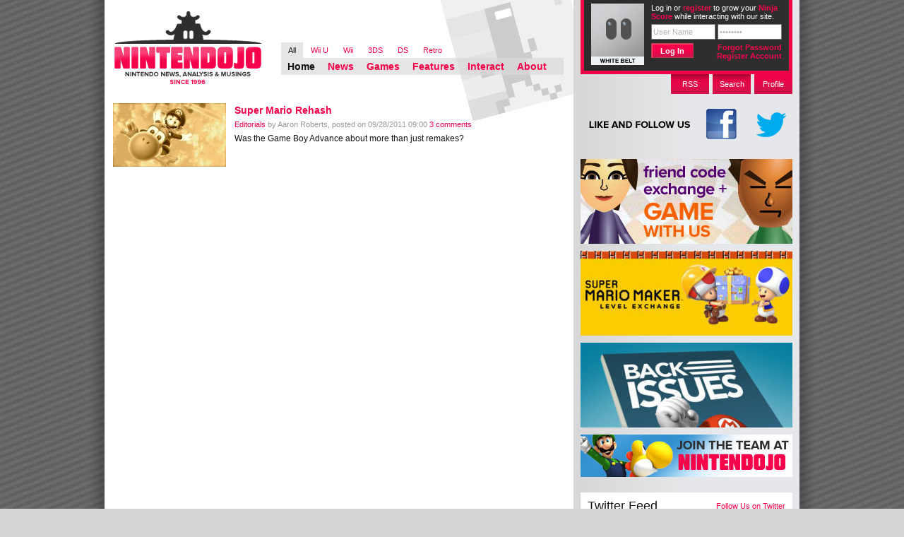

--- FILE ---
content_type: text/html; charset=UTF-8
request_url: https://www.nintendojo.com/?post_type=games&p=59480
body_size: 12789
content:
<!DOCTYPE html PUBLIC "-//W3C//DTD XHTML 1.0 Transitional//EN" "http://www.w3.org/TR/xhtml1/DTD/xhtml1-transitional.dtd">

<html xmlns="http://www.w3.org/1999/xhtml" lang="en-US">

<head profile="http://gmpg.org/xfn/11">
	<meta http-equiv="Content-Type" content="text/html; charset=UTF-8" />

	<title>Super Mario World: Super Mario Advance 2 - Nintendojo Nintendojo</title>
	<link rel="stylesheet" href="https://www.nintendojo.com/wp-content/themes/ntdj_monochrome/style.css" />
	<!--[if gt IE 6]>
	<link rel="stylesheet" href="https://www.nintendojo.com/wp-content/themes/ntdj_monochrome/css/main-ie.css" />
	<![endif]-->
	<link rel="stylesheet" href="https://www.nintendojo.com/wp-content/themes/ntdj_monochrome/css/console-styles/all.css" />
	<link rel="pingback" href="https://www.nintendojo.com/xmlrpc.php" />
	<link rel="pingback" href="https://www.nintendojo.com/xmlrpc.php" />
		<link rel='archives' title='January 2026' href='https://www.nintendojo.com/2026/01' />
	<link rel='archives' title='December 2025' href='https://www.nintendojo.com/2025/12' />
	<link rel='archives' title='November 2025' href='https://www.nintendojo.com/2025/11' />
	<link rel='archives' title='October 2025' href='https://www.nintendojo.com/2025/10' />
	<link rel='archives' title='September 2025' href='https://www.nintendojo.com/2025/09' />
	<link rel='archives' title='August 2025' href='https://www.nintendojo.com/2025/08' />
	<link rel='archives' title='July 2025' href='https://www.nintendojo.com/2025/07' />
	<link rel='archives' title='June 2025' href='https://www.nintendojo.com/2025/06' />
	<link rel='archives' title='May 2025' href='https://www.nintendojo.com/2025/05' />
	<link rel='archives' title='April 2025' href='https://www.nintendojo.com/2025/04' />
	<link rel='archives' title='March 2025' href='https://www.nintendojo.com/2025/03' />
	<link rel='archives' title='February 2025' href='https://www.nintendojo.com/2025/02' />
	<link rel='archives' title='January 2025' href='https://www.nintendojo.com/2025/01' />
	<link rel='archives' title='December 2024' href='https://www.nintendojo.com/2024/12' />
	<link rel='archives' title='November 2024' href='https://www.nintendojo.com/2024/11' />
	<link rel='archives' title='October 2024' href='https://www.nintendojo.com/2024/10' />
	<link rel='archives' title='September 2024' href='https://www.nintendojo.com/2024/09' />
	<link rel='archives' title='August 2024' href='https://www.nintendojo.com/2024/08' />
	<link rel='archives' title='July 2024' href='https://www.nintendojo.com/2024/07' />
	<link rel='archives' title='June 2024' href='https://www.nintendojo.com/2024/06' />
	<link rel='archives' title='May 2024' href='https://www.nintendojo.com/2024/05' />
	<link rel='archives' title='April 2024' href='https://www.nintendojo.com/2024/04' />
	<link rel='archives' title='March 2024' href='https://www.nintendojo.com/2024/03' />
	<link rel='archives' title='February 2024' href='https://www.nintendojo.com/2024/02' />
	<link rel='archives' title='January 2024' href='https://www.nintendojo.com/2024/01' />
	<link rel='archives' title='December 2023' href='https://www.nintendojo.com/2023/12' />
	<link rel='archives' title='November 2023' href='https://www.nintendojo.com/2023/11' />
	<link rel='archives' title='October 2023' href='https://www.nintendojo.com/2023/10' />
	<link rel='archives' title='September 2023' href='https://www.nintendojo.com/2023/09' />
	<link rel='archives' title='August 2023' href='https://www.nintendojo.com/2023/08' />
	<link rel='archives' title='July 2023' href='https://www.nintendojo.com/2023/07' />
	<link rel='archives' title='June 2023' href='https://www.nintendojo.com/2023/06' />
	<link rel='archives' title='May 2023' href='https://www.nintendojo.com/2023/05' />
	<link rel='archives' title='April 2023' href='https://www.nintendojo.com/2023/04' />
	<link rel='archives' title='March 2023' href='https://www.nintendojo.com/2023/03' />
	<link rel='archives' title='February 2023' href='https://www.nintendojo.com/2023/02' />
	<link rel='archives' title='January 2023' href='https://www.nintendojo.com/2023/01' />
	<link rel='archives' title='December 2022' href='https://www.nintendojo.com/2022/12' />
	<link rel='archives' title='November 2022' href='https://www.nintendojo.com/2022/11' />
	<link rel='archives' title='October 2022' href='https://www.nintendojo.com/2022/10' />
	<link rel='archives' title='September 2022' href='https://www.nintendojo.com/2022/09' />
	<link rel='archives' title='August 2022' href='https://www.nintendojo.com/2022/08' />
	<link rel='archives' title='July 2022' href='https://www.nintendojo.com/2022/07' />
	<link rel='archives' title='June 2022' href='https://www.nintendojo.com/2022/06' />
	<link rel='archives' title='May 2022' href='https://www.nintendojo.com/2022/05' />
	<link rel='archives' title='April 2022' href='https://www.nintendojo.com/2022/04' />
	<link rel='archives' title='March 2022' href='https://www.nintendojo.com/2022/03' />
	<link rel='archives' title='February 2022' href='https://www.nintendojo.com/2022/02' />
	<link rel='archives' title='January 2022' href='https://www.nintendojo.com/2022/01' />
	<link rel='archives' title='December 2021' href='https://www.nintendojo.com/2021/12' />
	<link rel='archives' title='November 2021' href='https://www.nintendojo.com/2021/11' />
	<link rel='archives' title='October 2021' href='https://www.nintendojo.com/2021/10' />
	<link rel='archives' title='September 2021' href='https://www.nintendojo.com/2021/09' />
	<link rel='archives' title='August 2021' href='https://www.nintendojo.com/2021/08' />
	<link rel='archives' title='July 2021' href='https://www.nintendojo.com/2021/07' />
	<link rel='archives' title='June 2021' href='https://www.nintendojo.com/2021/06' />
	<link rel='archives' title='May 2021' href='https://www.nintendojo.com/2021/05' />
	<link rel='archives' title='April 2021' href='https://www.nintendojo.com/2021/04' />
	<link rel='archives' title='March 2021' href='https://www.nintendojo.com/2021/03' />
	<link rel='archives' title='February 2021' href='https://www.nintendojo.com/2021/02' />
	<link rel='archives' title='January 2021' href='https://www.nintendojo.com/2021/01' />
	<link rel='archives' title='December 2020' href='https://www.nintendojo.com/2020/12' />
	<link rel='archives' title='November 2020' href='https://www.nintendojo.com/2020/11' />
	<link rel='archives' title='October 2020' href='https://www.nintendojo.com/2020/10' />
	<link rel='archives' title='September 2020' href='https://www.nintendojo.com/2020/09' />
	<link rel='archives' title='August 2020' href='https://www.nintendojo.com/2020/08' />
	<link rel='archives' title='July 2020' href='https://www.nintendojo.com/2020/07' />
	<link rel='archives' title='June 2020' href='https://www.nintendojo.com/2020/06' />
	<link rel='archives' title='May 2020' href='https://www.nintendojo.com/2020/05' />
	<link rel='archives' title='April 2020' href='https://www.nintendojo.com/2020/04' />
	<link rel='archives' title='March 2020' href='https://www.nintendojo.com/2020/03' />
	<link rel='archives' title='February 2020' href='https://www.nintendojo.com/2020/02' />
	<link rel='archives' title='January 2020' href='https://www.nintendojo.com/2020/01' />
	<link rel='archives' title='December 2019' href='https://www.nintendojo.com/2019/12' />
	<link rel='archives' title='November 2019' href='https://www.nintendojo.com/2019/11' />
	<link rel='archives' title='October 2019' href='https://www.nintendojo.com/2019/10' />
	<link rel='archives' title='September 2019' href='https://www.nintendojo.com/2019/09' />
	<link rel='archives' title='August 2019' href='https://www.nintendojo.com/2019/08' />
	<link rel='archives' title='July 2019' href='https://www.nintendojo.com/2019/07' />
	<link rel='archives' title='June 2019' href='https://www.nintendojo.com/2019/06' />
	<link rel='archives' title='May 2019' href='https://www.nintendojo.com/2019/05' />
	<link rel='archives' title='April 2019' href='https://www.nintendojo.com/2019/04' />
	<link rel='archives' title='March 2019' href='https://www.nintendojo.com/2019/03' />
	<link rel='archives' title='February 2019' href='https://www.nintendojo.com/2019/02' />
	<link rel='archives' title='January 2019' href='https://www.nintendojo.com/2019/01' />
	<link rel='archives' title='December 2018' href='https://www.nintendojo.com/2018/12' />
	<link rel='archives' title='November 2018' href='https://www.nintendojo.com/2018/11' />
	<link rel='archives' title='October 2018' href='https://www.nintendojo.com/2018/10' />
	<link rel='archives' title='September 2018' href='https://www.nintendojo.com/2018/09' />
	<link rel='archives' title='August 2018' href='https://www.nintendojo.com/2018/08' />
	<link rel='archives' title='July 2018' href='https://www.nintendojo.com/2018/07' />
	<link rel='archives' title='June 2018' href='https://www.nintendojo.com/2018/06' />
	<link rel='archives' title='May 2018' href='https://www.nintendojo.com/2018/05' />
	<link rel='archives' title='April 2018' href='https://www.nintendojo.com/2018/04' />
	<link rel='archives' title='March 2018' href='https://www.nintendojo.com/2018/03' />
	<link rel='archives' title='February 2018' href='https://www.nintendojo.com/2018/02' />
	<link rel='archives' title='January 2018' href='https://www.nintendojo.com/2018/01' />
	<link rel='archives' title='December 2017' href='https://www.nintendojo.com/2017/12' />
	<link rel='archives' title='November 2017' href='https://www.nintendojo.com/2017/11' />
	<link rel='archives' title='October 2017' href='https://www.nintendojo.com/2017/10' />
	<link rel='archives' title='September 2017' href='https://www.nintendojo.com/2017/09' />
	<link rel='archives' title='August 2017' href='https://www.nintendojo.com/2017/08' />
	<link rel='archives' title='July 2017' href='https://www.nintendojo.com/2017/07' />
	<link rel='archives' title='June 2017' href='https://www.nintendojo.com/2017/06' />
	<link rel='archives' title='May 2017' href='https://www.nintendojo.com/2017/05' />
	<link rel='archives' title='April 2017' href='https://www.nintendojo.com/2017/04' />
	<link rel='archives' title='March 2017' href='https://www.nintendojo.com/2017/03' />
	<link rel='archives' title='February 2017' href='https://www.nintendojo.com/2017/02' />
	<link rel='archives' title='January 2017' href='https://www.nintendojo.com/2017/01' />
	<link rel='archives' title='December 2016' href='https://www.nintendojo.com/2016/12' />
	<link rel='archives' title='November 2016' href='https://www.nintendojo.com/2016/11' />
	<link rel='archives' title='October 2016' href='https://www.nintendojo.com/2016/10' />
	<link rel='archives' title='September 2016' href='https://www.nintendojo.com/2016/09' />
	<link rel='archives' title='August 2016' href='https://www.nintendojo.com/2016/08' />
	<link rel='archives' title='July 2016' href='https://www.nintendojo.com/2016/07' />
	<link rel='archives' title='June 2016' href='https://www.nintendojo.com/2016/06' />
	<link rel='archives' title='May 2016' href='https://www.nintendojo.com/2016/05' />
	<link rel='archives' title='April 2016' href='https://www.nintendojo.com/2016/04' />
	<link rel='archives' title='March 2016' href='https://www.nintendojo.com/2016/03' />
	<link rel='archives' title='February 2016' href='https://www.nintendojo.com/2016/02' />
	<link rel='archives' title='January 2016' href='https://www.nintendojo.com/2016/01' />
	<link rel='archives' title='December 2015' href='https://www.nintendojo.com/2015/12' />
	<link rel='archives' title='November 2015' href='https://www.nintendojo.com/2015/11' />
	<link rel='archives' title='October 2015' href='https://www.nintendojo.com/2015/10' />
	<link rel='archives' title='September 2015' href='https://www.nintendojo.com/2015/09' />
	<link rel='archives' title='August 2015' href='https://www.nintendojo.com/2015/08' />
	<link rel='archives' title='July 2015' href='https://www.nintendojo.com/2015/07' />
	<link rel='archives' title='June 2015' href='https://www.nintendojo.com/2015/06' />
	<link rel='archives' title='May 2015' href='https://www.nintendojo.com/2015/05' />
	<link rel='archives' title='April 2015' href='https://www.nintendojo.com/2015/04' />
	<link rel='archives' title='March 2015' href='https://www.nintendojo.com/2015/03' />
	<link rel='archives' title='February 2015' href='https://www.nintendojo.com/2015/02' />
	<link rel='archives' title='January 2015' href='https://www.nintendojo.com/2015/01' />
	<link rel='archives' title='December 2014' href='https://www.nintendojo.com/2014/12' />
	<link rel='archives' title='November 2014' href='https://www.nintendojo.com/2014/11' />
	<link rel='archives' title='October 2014' href='https://www.nintendojo.com/2014/10' />
	<link rel='archives' title='September 2014' href='https://www.nintendojo.com/2014/09' />
	<link rel='archives' title='August 2014' href='https://www.nintendojo.com/2014/08' />
	<link rel='archives' title='July 2014' href='https://www.nintendojo.com/2014/07' />
	<link rel='archives' title='June 2014' href='https://www.nintendojo.com/2014/06' />
	<link rel='archives' title='May 2014' href='https://www.nintendojo.com/2014/05' />
	<link rel='archives' title='April 2014' href='https://www.nintendojo.com/2014/04' />
	<link rel='archives' title='March 2014' href='https://www.nintendojo.com/2014/03' />
	<link rel='archives' title='February 2014' href='https://www.nintendojo.com/2014/02' />
	<link rel='archives' title='January 2014' href='https://www.nintendojo.com/2014/01' />
	<link rel='archives' title='December 2013' href='https://www.nintendojo.com/2013/12' />
	<link rel='archives' title='November 2013' href='https://www.nintendojo.com/2013/11' />
	<link rel='archives' title='October 2013' href='https://www.nintendojo.com/2013/10' />
	<link rel='archives' title='September 2013' href='https://www.nintendojo.com/2013/09' />
	<link rel='archives' title='August 2013' href='https://www.nintendojo.com/2013/08' />
	<link rel='archives' title='July 2013' href='https://www.nintendojo.com/2013/07' />
	<link rel='archives' title='June 2013' href='https://www.nintendojo.com/2013/06' />
	<link rel='archives' title='May 2013' href='https://www.nintendojo.com/2013/05' />
	<link rel='archives' title='April 2013' href='https://www.nintendojo.com/2013/04' />
	<link rel='archives' title='March 2013' href='https://www.nintendojo.com/2013/03' />
	<link rel='archives' title='February 2013' href='https://www.nintendojo.com/2013/02' />
	<link rel='archives' title='January 2013' href='https://www.nintendojo.com/2013/01' />
	<link rel='archives' title='December 2012' href='https://www.nintendojo.com/2012/12' />
	<link rel='archives' title='November 2012' href='https://www.nintendojo.com/2012/11' />
	<link rel='archives' title='October 2012' href='https://www.nintendojo.com/2012/10' />
	<link rel='archives' title='September 2012' href='https://www.nintendojo.com/2012/09' />
	<link rel='archives' title='August 2012' href='https://www.nintendojo.com/2012/08' />
	<link rel='archives' title='July 2012' href='https://www.nintendojo.com/2012/07' />
	<link rel='archives' title='June 2012' href='https://www.nintendojo.com/2012/06' />
	<link rel='archives' title='May 2012' href='https://www.nintendojo.com/2012/05' />
	<link rel='archives' title='April 2012' href='https://www.nintendojo.com/2012/04' />
	<link rel='archives' title='March 2012' href='https://www.nintendojo.com/2012/03' />
	<link rel='archives' title='February 2012' href='https://www.nintendojo.com/2012/02' />
	<link rel='archives' title='January 2012' href='https://www.nintendojo.com/2012/01' />
	<link rel='archives' title='December 2011' href='https://www.nintendojo.com/2011/12' />
	<link rel='archives' title='November 2011' href='https://www.nintendojo.com/2011/11' />
	<link rel='archives' title='October 2011' href='https://www.nintendojo.com/2011/10' />
	<link rel='archives' title='September 2011' href='https://www.nintendojo.com/2011/09' />
	<link rel='archives' title='August 2011' href='https://www.nintendojo.com/2011/08' />
	<link rel='archives' title='July 2011' href='https://www.nintendojo.com/2011/07' />
	<link rel='archives' title='June 2011' href='https://www.nintendojo.com/2011/06' />
	<link rel='archives' title='May 2011' href='https://www.nintendojo.com/2011/05' />
	<link rel='archives' title='April 2011' href='https://www.nintendojo.com/2011/04' />
	<link rel='archives' title='March 2011' href='https://www.nintendojo.com/2011/03' />
	<link rel='archives' title='February 2011' href='https://www.nintendojo.com/2011/02' />
	<link rel='archives' title='January 2011' href='https://www.nintendojo.com/2011/01' />
	<link rel='archives' title='December 2010' href='https://www.nintendojo.com/2010/12' />
	<link rel='archives' title='November 2010' href='https://www.nintendojo.com/2010/11' />
	<link rel='archives' title='October 2010' href='https://www.nintendojo.com/2010/10' />
	<link rel='archives' title='September 2010' href='https://www.nintendojo.com/2010/09' />
	<link rel='archives' title='August 2010' href='https://www.nintendojo.com/2010/08' />
	<link rel='archives' title='July 2010' href='https://www.nintendojo.com/2010/07' />
	<link rel='archives' title='June 2010' href='https://www.nintendojo.com/2010/06' />
		<meta name='robots' content='index, follow, max-image-preview:large, max-snippet:-1, max-video-preview:-1' />

	<!-- This site is optimized with the Yoast SEO plugin v19.5.1 - https://yoast.com/wordpress/plugins/seo/ -->
	<link rel="canonical" href="https://www.nintendojo.com/?post_type=games&p=59480" />
	<meta property="og:locale" content="en_US" />
	<meta property="og:type" content="article" />
	<meta property="og:title" content="Super Mario World: Super Mario Advance 2 - Nintendojo" />
	<meta property="og:url" content="https://www.nintendojo.com/?post_type=games&amp;p=59480" />
	<meta property="og:site_name" content="Nintendojo" />
	<meta name="twitter:card" content="summary_large_image" />
	<script type="application/ld+json" class="yoast-schema-graph">{"@context":"https://schema.org","@graph":[{"@type":"WebPage","@id":"https://www.nintendojo.com/?post_type=games&p=59480","url":"https://www.nintendojo.com/?post_type=games&p=59480","name":"Super Mario World: Super Mario Advance 2 - Nintendojo","isPartOf":{"@id":"https://www.nintendojo.com/#website"},"datePublished":"2011-09-28T01:19:04+00:00","dateModified":"2011-09-28T01:19:04+00:00","breadcrumb":{"@id":"https://www.nintendojo.com/?post_type=games&p=59480#breadcrumb"},"inLanguage":"en-US","potentialAction":[{"@type":"ReadAction","target":["https://www.nintendojo.com/?post_type=games&p=59480"]}]},{"@type":"BreadcrumbList","@id":"https://www.nintendojo.com/?post_type=games&p=59480#breadcrumb","itemListElement":[{"@type":"ListItem","position":1,"name":"Home","item":"https://www.nintendojo.com/"},{"@type":"ListItem","position":2,"name":"Super Mario World: Super Mario Advance 2"}]},{"@type":"WebSite","@id":"https://www.nintendojo.com/#website","url":"https://www.nintendojo.com/","name":"Nintendojo","description":"Nintendo news, analysis &amp; musings since 1996","potentialAction":[{"@type":"SearchAction","target":{"@type":"EntryPoint","urlTemplate":"https://www.nintendojo.com/?s={search_term_string}"},"query-input":"required name=search_term_string"}],"inLanguage":"en-US"}]}</script>
	<!-- / Yoast SEO plugin. -->


<link rel='dns-prefetch' href='//www.nintendojo.com' />
<link rel="alternate" type="application/rss+xml" title="Nintendojo &raquo; Super Mario World: Super Mario Advance 2 Comments Feed" href="https://www.nintendojo.com/?post_type=games&#038;p=59480/feed" />
<script type="text/javascript">
window._wpemojiSettings = {"baseUrl":"https:\/\/s.w.org\/images\/core\/emoji\/14.0.0\/72x72\/","ext":".png","svgUrl":"https:\/\/s.w.org\/images\/core\/emoji\/14.0.0\/svg\/","svgExt":".svg","source":{"concatemoji":"https:\/\/www.nintendojo.com\/wp-includes\/js\/wp-emoji-release.min.js?ver=6.3.7"}};
/*! This file is auto-generated */
!function(i,n){var o,s,e;function c(e){try{var t={supportTests:e,timestamp:(new Date).valueOf()};sessionStorage.setItem(o,JSON.stringify(t))}catch(e){}}function p(e,t,n){e.clearRect(0,0,e.canvas.width,e.canvas.height),e.fillText(t,0,0);var t=new Uint32Array(e.getImageData(0,0,e.canvas.width,e.canvas.height).data),r=(e.clearRect(0,0,e.canvas.width,e.canvas.height),e.fillText(n,0,0),new Uint32Array(e.getImageData(0,0,e.canvas.width,e.canvas.height).data));return t.every(function(e,t){return e===r[t]})}function u(e,t,n){switch(t){case"flag":return n(e,"\ud83c\udff3\ufe0f\u200d\u26a7\ufe0f","\ud83c\udff3\ufe0f\u200b\u26a7\ufe0f")?!1:!n(e,"\ud83c\uddfa\ud83c\uddf3","\ud83c\uddfa\u200b\ud83c\uddf3")&&!n(e,"\ud83c\udff4\udb40\udc67\udb40\udc62\udb40\udc65\udb40\udc6e\udb40\udc67\udb40\udc7f","\ud83c\udff4\u200b\udb40\udc67\u200b\udb40\udc62\u200b\udb40\udc65\u200b\udb40\udc6e\u200b\udb40\udc67\u200b\udb40\udc7f");case"emoji":return!n(e,"\ud83e\udef1\ud83c\udffb\u200d\ud83e\udef2\ud83c\udfff","\ud83e\udef1\ud83c\udffb\u200b\ud83e\udef2\ud83c\udfff")}return!1}function f(e,t,n){var r="undefined"!=typeof WorkerGlobalScope&&self instanceof WorkerGlobalScope?new OffscreenCanvas(300,150):i.createElement("canvas"),a=r.getContext("2d",{willReadFrequently:!0}),o=(a.textBaseline="top",a.font="600 32px Arial",{});return e.forEach(function(e){o[e]=t(a,e,n)}),o}function t(e){var t=i.createElement("script");t.src=e,t.defer=!0,i.head.appendChild(t)}"undefined"!=typeof Promise&&(o="wpEmojiSettingsSupports",s=["flag","emoji"],n.supports={everything:!0,everythingExceptFlag:!0},e=new Promise(function(e){i.addEventListener("DOMContentLoaded",e,{once:!0})}),new Promise(function(t){var n=function(){try{var e=JSON.parse(sessionStorage.getItem(o));if("object"==typeof e&&"number"==typeof e.timestamp&&(new Date).valueOf()<e.timestamp+604800&&"object"==typeof e.supportTests)return e.supportTests}catch(e){}return null}();if(!n){if("undefined"!=typeof Worker&&"undefined"!=typeof OffscreenCanvas&&"undefined"!=typeof URL&&URL.createObjectURL&&"undefined"!=typeof Blob)try{var e="postMessage("+f.toString()+"("+[JSON.stringify(s),u.toString(),p.toString()].join(",")+"));",r=new Blob([e],{type:"text/javascript"}),a=new Worker(URL.createObjectURL(r),{name:"wpTestEmojiSupports"});return void(a.onmessage=function(e){c(n=e.data),a.terminate(),t(n)})}catch(e){}c(n=f(s,u,p))}t(n)}).then(function(e){for(var t in e)n.supports[t]=e[t],n.supports.everything=n.supports.everything&&n.supports[t],"flag"!==t&&(n.supports.everythingExceptFlag=n.supports.everythingExceptFlag&&n.supports[t]);n.supports.everythingExceptFlag=n.supports.everythingExceptFlag&&!n.supports.flag,n.DOMReady=!1,n.readyCallback=function(){n.DOMReady=!0}}).then(function(){return e}).then(function(){var e;n.supports.everything||(n.readyCallback(),(e=n.source||{}).concatemoji?t(e.concatemoji):e.wpemoji&&e.twemoji&&(t(e.twemoji),t(e.wpemoji)))}))}((window,document),window._wpemojiSettings);
</script>
<style type="text/css">
img.wp-smiley,
img.emoji {
	display: inline !important;
	border: none !important;
	box-shadow: none !important;
	height: 1em !important;
	width: 1em !important;
	margin: 0 0.07em !important;
	vertical-align: -0.1em !important;
	background: none !important;
	padding: 0 !important;
}
</style>
	<link rel='stylesheet' id='wp-block-library-css' href='https://www.nintendojo.com/wp-includes/css/dist/block-library/style.min.css?ver=6.3.7' type='text/css' media='all' />
<style id='classic-theme-styles-inline-css' type='text/css'>
/*! This file is auto-generated */
.wp-block-button__link{color:#fff;background-color:#32373c;border-radius:9999px;box-shadow:none;text-decoration:none;padding:calc(.667em + 2px) calc(1.333em + 2px);font-size:1.125em}.wp-block-file__button{background:#32373c;color:#fff;text-decoration:none}
</style>
<style id='global-styles-inline-css' type='text/css'>
body{--wp--preset--color--black: #000000;--wp--preset--color--cyan-bluish-gray: #abb8c3;--wp--preset--color--white: #ffffff;--wp--preset--color--pale-pink: #f78da7;--wp--preset--color--vivid-red: #cf2e2e;--wp--preset--color--luminous-vivid-orange: #ff6900;--wp--preset--color--luminous-vivid-amber: #fcb900;--wp--preset--color--light-green-cyan: #7bdcb5;--wp--preset--color--vivid-green-cyan: #00d084;--wp--preset--color--pale-cyan-blue: #8ed1fc;--wp--preset--color--vivid-cyan-blue: #0693e3;--wp--preset--color--vivid-purple: #9b51e0;--wp--preset--gradient--vivid-cyan-blue-to-vivid-purple: linear-gradient(135deg,rgba(6,147,227,1) 0%,rgb(155,81,224) 100%);--wp--preset--gradient--light-green-cyan-to-vivid-green-cyan: linear-gradient(135deg,rgb(122,220,180) 0%,rgb(0,208,130) 100%);--wp--preset--gradient--luminous-vivid-amber-to-luminous-vivid-orange: linear-gradient(135deg,rgba(252,185,0,1) 0%,rgba(255,105,0,1) 100%);--wp--preset--gradient--luminous-vivid-orange-to-vivid-red: linear-gradient(135deg,rgba(255,105,0,1) 0%,rgb(207,46,46) 100%);--wp--preset--gradient--very-light-gray-to-cyan-bluish-gray: linear-gradient(135deg,rgb(238,238,238) 0%,rgb(169,184,195) 100%);--wp--preset--gradient--cool-to-warm-spectrum: linear-gradient(135deg,rgb(74,234,220) 0%,rgb(151,120,209) 20%,rgb(207,42,186) 40%,rgb(238,44,130) 60%,rgb(251,105,98) 80%,rgb(254,248,76) 100%);--wp--preset--gradient--blush-light-purple: linear-gradient(135deg,rgb(255,206,236) 0%,rgb(152,150,240) 100%);--wp--preset--gradient--blush-bordeaux: linear-gradient(135deg,rgb(254,205,165) 0%,rgb(254,45,45) 50%,rgb(107,0,62) 100%);--wp--preset--gradient--luminous-dusk: linear-gradient(135deg,rgb(255,203,112) 0%,rgb(199,81,192) 50%,rgb(65,88,208) 100%);--wp--preset--gradient--pale-ocean: linear-gradient(135deg,rgb(255,245,203) 0%,rgb(182,227,212) 50%,rgb(51,167,181) 100%);--wp--preset--gradient--electric-grass: linear-gradient(135deg,rgb(202,248,128) 0%,rgb(113,206,126) 100%);--wp--preset--gradient--midnight: linear-gradient(135deg,rgb(2,3,129) 0%,rgb(40,116,252) 100%);--wp--preset--font-size--small: 13px;--wp--preset--font-size--medium: 20px;--wp--preset--font-size--large: 36px;--wp--preset--font-size--x-large: 42px;--wp--preset--spacing--20: 0.44rem;--wp--preset--spacing--30: 0.67rem;--wp--preset--spacing--40: 1rem;--wp--preset--spacing--50: 1.5rem;--wp--preset--spacing--60: 2.25rem;--wp--preset--spacing--70: 3.38rem;--wp--preset--spacing--80: 5.06rem;--wp--preset--shadow--natural: 6px 6px 9px rgba(0, 0, 0, 0.2);--wp--preset--shadow--deep: 12px 12px 50px rgba(0, 0, 0, 0.4);--wp--preset--shadow--sharp: 6px 6px 0px rgba(0, 0, 0, 0.2);--wp--preset--shadow--outlined: 6px 6px 0px -3px rgba(255, 255, 255, 1), 6px 6px rgba(0, 0, 0, 1);--wp--preset--shadow--crisp: 6px 6px 0px rgba(0, 0, 0, 1);}:where(.is-layout-flex){gap: 0.5em;}:where(.is-layout-grid){gap: 0.5em;}body .is-layout-flow > .alignleft{float: left;margin-inline-start: 0;margin-inline-end: 2em;}body .is-layout-flow > .alignright{float: right;margin-inline-start: 2em;margin-inline-end: 0;}body .is-layout-flow > .aligncenter{margin-left: auto !important;margin-right: auto !important;}body .is-layout-constrained > .alignleft{float: left;margin-inline-start: 0;margin-inline-end: 2em;}body .is-layout-constrained > .alignright{float: right;margin-inline-start: 2em;margin-inline-end: 0;}body .is-layout-constrained > .aligncenter{margin-left: auto !important;margin-right: auto !important;}body .is-layout-constrained > :where(:not(.alignleft):not(.alignright):not(.alignfull)){max-width: var(--wp--style--global--content-size);margin-left: auto !important;margin-right: auto !important;}body .is-layout-constrained > .alignwide{max-width: var(--wp--style--global--wide-size);}body .is-layout-flex{display: flex;}body .is-layout-flex{flex-wrap: wrap;align-items: center;}body .is-layout-flex > *{margin: 0;}body .is-layout-grid{display: grid;}body .is-layout-grid > *{margin: 0;}:where(.wp-block-columns.is-layout-flex){gap: 2em;}:where(.wp-block-columns.is-layout-grid){gap: 2em;}:where(.wp-block-post-template.is-layout-flex){gap: 1.25em;}:where(.wp-block-post-template.is-layout-grid){gap: 1.25em;}.has-black-color{color: var(--wp--preset--color--black) !important;}.has-cyan-bluish-gray-color{color: var(--wp--preset--color--cyan-bluish-gray) !important;}.has-white-color{color: var(--wp--preset--color--white) !important;}.has-pale-pink-color{color: var(--wp--preset--color--pale-pink) !important;}.has-vivid-red-color{color: var(--wp--preset--color--vivid-red) !important;}.has-luminous-vivid-orange-color{color: var(--wp--preset--color--luminous-vivid-orange) !important;}.has-luminous-vivid-amber-color{color: var(--wp--preset--color--luminous-vivid-amber) !important;}.has-light-green-cyan-color{color: var(--wp--preset--color--light-green-cyan) !important;}.has-vivid-green-cyan-color{color: var(--wp--preset--color--vivid-green-cyan) !important;}.has-pale-cyan-blue-color{color: var(--wp--preset--color--pale-cyan-blue) !important;}.has-vivid-cyan-blue-color{color: var(--wp--preset--color--vivid-cyan-blue) !important;}.has-vivid-purple-color{color: var(--wp--preset--color--vivid-purple) !important;}.has-black-background-color{background-color: var(--wp--preset--color--black) !important;}.has-cyan-bluish-gray-background-color{background-color: var(--wp--preset--color--cyan-bluish-gray) !important;}.has-white-background-color{background-color: var(--wp--preset--color--white) !important;}.has-pale-pink-background-color{background-color: var(--wp--preset--color--pale-pink) !important;}.has-vivid-red-background-color{background-color: var(--wp--preset--color--vivid-red) !important;}.has-luminous-vivid-orange-background-color{background-color: var(--wp--preset--color--luminous-vivid-orange) !important;}.has-luminous-vivid-amber-background-color{background-color: var(--wp--preset--color--luminous-vivid-amber) !important;}.has-light-green-cyan-background-color{background-color: var(--wp--preset--color--light-green-cyan) !important;}.has-vivid-green-cyan-background-color{background-color: var(--wp--preset--color--vivid-green-cyan) !important;}.has-pale-cyan-blue-background-color{background-color: var(--wp--preset--color--pale-cyan-blue) !important;}.has-vivid-cyan-blue-background-color{background-color: var(--wp--preset--color--vivid-cyan-blue) !important;}.has-vivid-purple-background-color{background-color: var(--wp--preset--color--vivid-purple) !important;}.has-black-border-color{border-color: var(--wp--preset--color--black) !important;}.has-cyan-bluish-gray-border-color{border-color: var(--wp--preset--color--cyan-bluish-gray) !important;}.has-white-border-color{border-color: var(--wp--preset--color--white) !important;}.has-pale-pink-border-color{border-color: var(--wp--preset--color--pale-pink) !important;}.has-vivid-red-border-color{border-color: var(--wp--preset--color--vivid-red) !important;}.has-luminous-vivid-orange-border-color{border-color: var(--wp--preset--color--luminous-vivid-orange) !important;}.has-luminous-vivid-amber-border-color{border-color: var(--wp--preset--color--luminous-vivid-amber) !important;}.has-light-green-cyan-border-color{border-color: var(--wp--preset--color--light-green-cyan) !important;}.has-vivid-green-cyan-border-color{border-color: var(--wp--preset--color--vivid-green-cyan) !important;}.has-pale-cyan-blue-border-color{border-color: var(--wp--preset--color--pale-cyan-blue) !important;}.has-vivid-cyan-blue-border-color{border-color: var(--wp--preset--color--vivid-cyan-blue) !important;}.has-vivid-purple-border-color{border-color: var(--wp--preset--color--vivid-purple) !important;}.has-vivid-cyan-blue-to-vivid-purple-gradient-background{background: var(--wp--preset--gradient--vivid-cyan-blue-to-vivid-purple) !important;}.has-light-green-cyan-to-vivid-green-cyan-gradient-background{background: var(--wp--preset--gradient--light-green-cyan-to-vivid-green-cyan) !important;}.has-luminous-vivid-amber-to-luminous-vivid-orange-gradient-background{background: var(--wp--preset--gradient--luminous-vivid-amber-to-luminous-vivid-orange) !important;}.has-luminous-vivid-orange-to-vivid-red-gradient-background{background: var(--wp--preset--gradient--luminous-vivid-orange-to-vivid-red) !important;}.has-very-light-gray-to-cyan-bluish-gray-gradient-background{background: var(--wp--preset--gradient--very-light-gray-to-cyan-bluish-gray) !important;}.has-cool-to-warm-spectrum-gradient-background{background: var(--wp--preset--gradient--cool-to-warm-spectrum) !important;}.has-blush-light-purple-gradient-background{background: var(--wp--preset--gradient--blush-light-purple) !important;}.has-blush-bordeaux-gradient-background{background: var(--wp--preset--gradient--blush-bordeaux) !important;}.has-luminous-dusk-gradient-background{background: var(--wp--preset--gradient--luminous-dusk) !important;}.has-pale-ocean-gradient-background{background: var(--wp--preset--gradient--pale-ocean) !important;}.has-electric-grass-gradient-background{background: var(--wp--preset--gradient--electric-grass) !important;}.has-midnight-gradient-background{background: var(--wp--preset--gradient--midnight) !important;}.has-small-font-size{font-size: var(--wp--preset--font-size--small) !important;}.has-medium-font-size{font-size: var(--wp--preset--font-size--medium) !important;}.has-large-font-size{font-size: var(--wp--preset--font-size--large) !important;}.has-x-large-font-size{font-size: var(--wp--preset--font-size--x-large) !important;}
.wp-block-navigation a:where(:not(.wp-element-button)){color: inherit;}
:where(.wp-block-post-template.is-layout-flex){gap: 1.25em;}:where(.wp-block-post-template.is-layout-grid){gap: 1.25em;}
:where(.wp-block-columns.is-layout-flex){gap: 2em;}:where(.wp-block-columns.is-layout-grid){gap: 2em;}
.wp-block-pullquote{font-size: 1.5em;line-height: 1.6;}
</style>
<link rel='stylesheet' id='wordpress-popular-posts-css-css' href='https://www.nintendojo.com/wp-content/plugins/wordpress-popular-posts/assets/css/wpp.css?ver=6.3.2' type='text/css' media='all' />
<link rel='stylesheet' id='colorbox-css' href='https://www.nintendojo.com/wp-content/plugins/lightbox-gallery/colorbox/example1/colorbox.css?ver=6.3.7' type='text/css' media='all' />
<script type='text/javascript' src='https://www.nintendojo.com/wp-includes/js/jquery/jquery.min.js?ver=3.7.0' id='jquery-core-js'></script>
<script type='text/javascript' src='https://www.nintendojo.com/wp-includes/js/jquery/jquery-migrate.min.js?ver=3.4.1' id='jquery-migrate-js'></script>
<!--[if lt IE 8]>
<script type='text/javascript' src='https://www.nintendojo.com/wp-includes/js/json2.min.js?ver=2015-05-03' id='json2-js'></script>
<![endif]-->
<script type='text/javascript' id='live-blogging-js-extra'>
/* <![CDATA[ */
var live_blogging = {"ajaxurl":"https:\/\/www.nintendojo.com\/wp-admin\/admin-ajax.php","update_effect":"top"};
/* ]]> */
</script>
<script type='text/javascript' src='https://www.nintendojo.com/wp-content/plugins/live-blogging/live-blogging.min.js?ver=6.3.7' id='live-blogging-js'></script>
<script id="wpp-json" type="application/json">
{"sampling_active":1,"sampling_rate":50,"ajax_url":"https:\/\/www.nintendojo.com\/wp-json\/wordpress-popular-posts\/v1\/popular-posts","api_url":"https:\/\/www.nintendojo.com\/wp-json\/wordpress-popular-posts","ID":59480,"token":"12bf6cec7f","lang":0,"debug":0}
</script>
<script type='text/javascript' src='https://www.nintendojo.com/wp-content/plugins/wordpress-popular-posts/assets/js/wpp.min.js?ver=6.3.2' id='wpp-js-js'></script>
<link rel="https://api.w.org/" href="https://www.nintendojo.com/wp-json/" /><link rel="EditURI" type="application/rsd+xml" title="RSD" href="https://www.nintendojo.com/xmlrpc.php?rsd" />
<meta name="generator" content="WordPress 6.3.7" />
<link rel='shortlink' href='https://www.nintendojo.com/?p=59480' />
<link rel="alternate" type="application/json+oembed" href="https://www.nintendojo.com/wp-json/oembed/1.0/embed?url=https%3A%2F%2Fwww.nintendojo.com%2F%3Fpost_type%3Dgames%26p%3D59480" />
<link rel="alternate" type="text/xml+oembed" href="https://www.nintendojo.com/wp-json/oembed/1.0/embed?url=https%3A%2F%2Fwww.nintendojo.com%2F%3Fpost_type%3Dgames%26p%3D59480&#038;format=xml" />
            <style id="wpp-loading-animation-styles">@-webkit-keyframes bgslide{from{background-position-x:0}to{background-position-x:-200%}}@keyframes bgslide{from{background-position-x:0}to{background-position-x:-200%}}.wpp-widget-placeholder,.wpp-widget-block-placeholder,.wpp-shortcode-placeholder{margin:0 auto;width:60px;height:3px;background:#dd3737;background:linear-gradient(90deg,#dd3737 0%,#571313 10%,#dd3737 100%);background-size:200% auto;border-radius:3px;-webkit-animation:bgslide 1s infinite linear;animation:bgslide 1s infinite linear}</style>
            	<script type="text/javascript" src="https://www.nintendojo.com/wp-content/themes/ntdj_monochrome/js/jQuery.js"></script>
	<script type="text/javascript" src="https://www.nintendojo.com/wp-content/themes/ntdj_monochrome/js/jq.defVal.js"></script>
	<script type="text/javascript" src="https://www.nintendojo.com/wp-content/themes/ntdj_monochrome/js/jq.pngFix.js"></script>
	<script type="text/javascript">
		$(document).ready(function()
		{
			$(document).pngFix('https://www.nintendojo.com/wp-content/themes/ntdj_monochrome/images/layout/blank.gif');
			$('#pingsHeading').live('click', function(){ $('.pingsList').toggle('fast'); })
		});
	</script>
	<!--[if IE 6]>
		<script type="text/javascript">  
			var IE6UPDATE_OPTIONS = {
				icons_path: "https://www.nintendojo.com/wp-content/themes/ntdj_monochrome/images/ie6/"
			}
		</script>
		<script type="text/javascript" src="https://www.nintendojo.com/wp-content/themes/ntdj_monochrome/js/ie6update.js"></script>
		<![endif]-->
	<script type="text/javascript" src="https://w.sharethis.com/button/sharethis.js#publisher=4eb34797-ca38-468f-89bc-a4200a2f4e6e&amp;type=website&amp;post_services=email%2Cfacebook%2Ctwitter%2Cgbuzz%2Cmyspace%2Cdigg%2Csms%2Cwindows_live%2Cdelicious%2Cstumbleupon%2Creddit%2Cgoogle_bmarks%2Clinkedin%2Cbebo%2Cybuzz%2Cblogger%2Cyahoo_bmarks%2Cmixx%2Ctechnorati%2Cfriendfeed%2Cpropeller%2Cwordpress%2Cnewsvine&amp;headerbg=%23333333&amp;linkfg=%23000000&amp;headerTitle=Share%20This%20Content&amp;button=false"></script>
	<style type="text/css">
	a.stbar.chicklet img {border:0;height:16px;width:16px;margin-right:3px;vertical-align:middle;}
	a.stbar.chicklet {height:16px;line-height:16px;}
	</style>
</head>

<body data-rsssl=1 class="games-template-default single single-games postid-59480">
<a name="pageTop"> </a>
	<div id="main-wrapper">
		<div id="main-offset">
			<div id="left-column">
				<div style="position: absolute; right: 320px; top: 0px; height: 500px; width: 500px; background: url('https://www.nintendojo.com/wp-content/themes/ntdj_monochrome/images/headerBG/all/48.jpg') no-repeat right top;"></div>
				<div id="logo"><a href="https://www.nintendojo.com"><img width="208" height="103" border="0" src="https://www.nintendojo.com/wp-content/themes/ntdj_monochrome/images/layout/blank.gif" alt="Nintendojo.com" /></a></div>
								<div id="top-nav">
					<div class="menu-consoles-container"><ul id="menu-consoles" class="menu"><li id="menu-item-73" class="menu-item menu-item-type-custom menu-item-object-custom menu-item-73"><a href="/">All</a></li>
<li id="menu-item-26089" class="menu-item menu-item-type-custom menu-item-object-custom menu-item-26089"><a href="https://www.nintendojo.com/console/wiiu">Wii U</a></li>
<li id="menu-item-82136" class="menu-item menu-item-type-custom menu-item-object-custom menu-item-82136"><a href="https://www.nintendojo.com/console/wii">Wii</a></li>
<li id="menu-item-82133" class="menu-item menu-item-type-custom menu-item-object-custom menu-item-82133"><a href="https://www.nintendojo.com/console/3DS">3DS</a></li>
<li id="menu-item-68" class="menu-item menu-item-type-taxonomy menu-item-object-console menu-item-68"><a href="https://www.nintendojo.com/console/ds">DS</a></li>
<li id="menu-item-82135" class="menu-item menu-item-type-custom menu-item-object-custom menu-item-82135"><a href="https://www.nintendojo.com/console/retro">Retro</a></li>
</ul></div>					<div class="clear"></div>
					<div class="menu-topnav-container"><ul id="menu-topnav" class="menu"><li id="menu-item-9" class="menu-item menu-item-type-custom menu-item-object-custom menu-item-9"><a href="https://nintendojo.com/">Home</a></li>
<li id="menu-item-34" class="menu-item menu-item-type-taxonomy menu-item-object-category menu-item-has-children menu-item-34"><a href="https://www.nintendojo.com/category/news">News</a>
<ul class="sub-menu">
	<li id="menu-item-40" class="menu-item menu-item-type-taxonomy menu-item-object-category menu-item-40"><a href="https://www.nintendojo.com/category/news/roundups">Roundups</a></li>
	<li id="menu-item-43" class="menu-item menu-item-type-taxonomy menu-item-object-category menu-item-43"><a href="https://www.nintendojo.com/category/news/single-stories">Single Stories</a></li>
	<li id="menu-item-41" class="menu-item menu-item-type-taxonomy menu-item-object-category menu-item-41"><a href="https://www.nintendojo.com/category/news/rumors">Rumors</a></li>
	<li id="menu-item-36" class="menu-item menu-item-type-taxonomy menu-item-object-category menu-item-36"><a href="https://www.nintendojo.com/category/news/press-releases">Press Releases</a></li>
</ul>
</li>
<li id="menu-item-32" class="menu-item menu-item-type-taxonomy menu-item-object-category menu-item-has-children menu-item-32"><a href="https://www.nintendojo.com/category/games">Games</a>
<ul class="sub-menu">
	<li id="menu-item-38" class="menu-item menu-item-type-taxonomy menu-item-object-category menu-item-38"><a href="https://www.nintendojo.com/category/games/reviews">Reviews</a></li>
	<li id="menu-item-37" class="menu-item menu-item-type-taxonomy menu-item-object-category menu-item-37"><a href="https://www.nintendojo.com/category/games/previews">Previews</a></li>
	<li id="menu-item-42" class="menu-item menu-item-type-taxonomy menu-item-object-category menu-item-42"><a href="https://www.nintendojo.com/category/games/screens">Screens</a></li>
	<li id="menu-item-46" class="menu-item menu-item-type-taxonomy menu-item-object-category menu-item-46"><a href="https://www.nintendojo.com/category/games/videos">Videos</a></li>
	<li id="menu-item-47" class="menu-item menu-item-type-post_type menu-item-object-page menu-item-47"><a href="https://www.nintendojo.com/games-list">Games List</a></li>
</ul>
</li>
<li id="menu-item-31" class="menu-item menu-item-type-taxonomy menu-item-object-category menu-item-has-children menu-item-31"><a href="https://www.nintendojo.com/category/features">Features</a>
<ul class="sub-menu">
	<li id="menu-item-44" class="menu-item menu-item-type-taxonomy menu-item-object-category menu-item-44"><a href="https://www.nintendojo.com/category/features/specials">Specials</a></li>
	<li id="menu-item-29" class="menu-item menu-item-type-taxonomy menu-item-object-category menu-item-29"><a href="https://www.nintendojo.com/category/features/columns">Columns</a></li>
	<li id="menu-item-30" class="menu-item menu-item-type-taxonomy menu-item-object-category menu-item-30"><a href="https://www.nintendojo.com/category/features/editorials">Editorials</a></li>
	<li id="menu-item-33" class="menu-item menu-item-type-taxonomy menu-item-object-category menu-item-33"><a href="https://www.nintendojo.com/category/features/interviews">Interviews</a></li>
	<li id="menu-item-39" class="menu-item menu-item-type-taxonomy menu-item-object-category menu-item-39"><a href="https://www.nintendojo.com/category/features/round-tables">Round Tables</a></li>
	<li id="menu-item-35" class="menu-item menu-item-type-taxonomy menu-item-object-category menu-item-35"><a href="https://www.nintendojo.com/category/features/podcasts">Podcasts</a></li>
</ul>
</li>
<li id="menu-item-48" class="menu-item menu-item-type-post_type menu-item-object-page menu-item-has-children menu-item-48"><a href="https://www.nintendojo.com/interact">Interact</a>
<ul class="sub-menu">
	<li id="menu-item-616" class="menu-item menu-item-type-taxonomy menu-item-object-category menu-item-616"><a href="https://www.nintendojo.com/category/polls">Polls</a></li>
	<li id="menu-item-49" class="menu-item menu-item-type-custom menu-item-object-custom menu-item-49"><a href="http://www.twitter.com/nintendojo">Follow Us on Twitter</a></li>
</ul>
</li>
<li id="menu-item-51" class="menu-item menu-item-type-post_type menu-item-object-page menu-item-has-children menu-item-51"><a href="https://www.nintendojo.com/about">About</a>
<ul class="sub-menu">
	<li id="menu-item-55" class="menu-item menu-item-type-post_type menu-item-object-page menu-item-55"><a href="https://www.nintendojo.com/review-scoring">Review Scoring</a></li>
	<li id="menu-item-56" class="menu-item menu-item-type-post_type menu-item-object-page menu-item-56"><a href="https://www.nintendojo.com/staff-list">Staff List</a></li>
	<li id="menu-item-52" class="menu-item menu-item-type-post_type menu-item-object-page menu-item-52"><a href="https://www.nintendojo.com/contact">Contact</a></li>
	<li id="menu-item-54" class="menu-item menu-item-type-post_type menu-item-object-page menu-item-54"><a href="https://www.nintendojo.com/join-the-team">Join the Team</a></li>
</ul>
</li>
</ul></div>				</div>
				<script type="text/javascript">
					$(document).ready(function()
					{
						$('#menu-consoles li a:contains("All")').each(function()
						{
							if($(this).html() == 'All'){ $(this).addClass('current'); }
						});
						$('#top-nav li:has("ul")').each(function()
						{
							$(this).hover(function(){ $('ul', this).show(); $('a:first', this).addClass('isOver'); }, function(){ $('ul', this).hide(); $('a:first', this).removeClass('isOver'); });
						});
						if( !$('li.current-menu-item').parent().is('#menu-topnav') )
						{
							var current = $('#top-nav li:has(li.current-menu-item)');
							if(current.length == 0)
							{
								current = $('#top-nav li a:contains("Home")').parent();
							}
							current.addClass('current-menu-item-parent');
						}
					});
				</script>
				<div class="clear"></div><div style="position: relative">
<div class="post-listing">	
	<div class="post-59478 post type-post status-publish format-standard has-post-thumbnail hentry category-editorials tag-mario tag-originality tag-remakes tag-super-mario game_tag-final-fantasy-vi game_tag-kirby-the-amazing-mirror game_tag-metroid-zero-mission game_tag-pokemon-firered game_tag-pokemon-leafgreen game_tag-super-mario-advance game_tag-super-mario-advance-4-super-mario-bros-3 game_tag-super-mario-world-super-mario-advance-2 game_tag-the-legend-of-zelda-a-link-to-the-past game_tag-yoshis-island-super-mario-advance-3 console-game-boy-advance issue-issue-69 feature_primary_cat-retrospectives" id="post-59478">
		<div class="post-listing-thumbnail">
			<a href="https://www.nintendojo.com/features/editorials/super-mario-rehash" rel="bookmark">
							<img width="160" height="90" src="https://www.nintendojo.com/wp-content/uploads/2011/09/masthead_supermariorehash-160x90.jpg" class="attachment-post-thumbnail size-post-thumbnail wp-post-image" alt="Super Mario Rehash masthead (Aaron Roberts)" decoding="async" srcset="https://www.nintendojo.com/wp-content/uploads/2011/09/masthead_supermariorehash-160x90.jpg 160w, https://www.nintendojo.com/wp-content/uploads/2011/09/masthead_supermariorehash-300x168.jpg 300w, https://www.nintendojo.com/wp-content/uploads/2011/09/masthead_supermariorehash.jpg 640w" sizes="(max-width: 160px) 100vw, 160px" />									</a>
		</div>
		<div class="post-listing-details">
			<h3 class="storytitle"><a href="https://www.nintendojo.com/features/editorials/super-mario-rehash" rel="bookmark">Super Mario Rehash</a> </h3>
			<div class="meta"> <a href="https://www.nintendojo.com/category/features/editorials" rel="category tag">Editorials</a> by Aaron Roberts, posted on 09/28/2011 09:00 <a href="https://www.nintendojo.com/features/editorials/super-mario-rehash#comments">3 comments</a></div>
			<div class="storycontent">
				<p>Was the Game Boy Advance about more than just remakes?</p>
			</div>
		</div>
		<div class="clear"></div>
	</div>
</div>



<div id="newerPosts">
	</div>
<div id="olderPosts">
	</div>
<div class="clear" style="height: 25px;"></div>
</div>	
		

			</div>

			<div id="right-column">
								<div id="utilbox">
					<div id="utilbox-content">
						<div id="profile-tab-content">
														<table cellpadding="0" cellspacing="0" border="0" width="100%">
								<tr valign="top">
									<td width="75">
										<img src="https://www.nintendojo.com/wp-content/themes/ntdj_monochrome/images/icons/baseAvatar.jpg" alt="Log In" />
										<img width="75" src="https://www.nintendojo.com/wp-content/themes/ntdj_monochrome/images/icons/belt_white.gif" alt="0 points" />
									</td>
									<td width="10"></td>
									<td>
										Log in or <a href="https://www.nintendojo.com/wp-login.php?action=register">register</a> to grow your <a href="https://www.nintendojo.com/ninja-score">Ninja 
										Score</a> while interacting with our site.
										<form name="loginForm" action="https://www.nintendojo.com/wp-login.php" method="post" style="padding-top: 5px">
											<input type="hidden" name="redirect_to" value="https://nintendojo.com:443/?post_type=games&p=59480" />
											<input type="hidden" name="testcookie" value="1" />
											<input type="text" id="login_username" name="log" value="" class="textStyle" style="float: left;" />
											<input type="password" id="login_password" name="pwd" value="" class="textStyle" style="float: right;" />
											<div class="clear"></div>
											<div style="float: right; text-align: right;">
												<a href="/wp-login.php?action=lostpassword">Forgot Password</a><br/>
												<a href="/wp-login.php?action=register">Register Account</a>
											</div>
											<input type="submit" name="login" value="Log In" class="ntdjButton" />
											<div class="clear"></div>
										</form>
									</td>
								</tr>
							</table>
													</div>
						<div id="search-tab-content">
							<table cellpadding="0" cellspacing="0" border="0" width="100%">
								<tr valign="top">
									<td width="75">
										<div id="searchIcon"></div>
									</td>
									<td width="10"></td>
									<td>
										<form name="searchForm" action="https://www.nintendojo.com" method="get" style="padding-top: 18px;" role="search" >
											<input type="text" name="s" value="" class="textStyle" style="width: 187px; margin-bottom: 5px;" />
											<input type="submit" value="Search" class="ntdjButton" id="searchsubmit" />
										</form>
									</td>
								</tr>
							</table>
						</div>
						<div id="rss-tab-content">
							<table cellpadding="0" cellspacing="0" border="0" width="100%">
								<tr valign="top">
									<td width="75">
										<div id="rssIcon"></div>
									</td>
									<td width="10"></td>
									<td>
										<b>Nintendojo's RSS Feeds</b><br/><br/>
										<a style="float: left;" href="https://www.nintendojo.com/feed">All Updates</a>
										<a style="float: right;" href="https://www.nintendojo.com/category/podcasts/feed">Podcast</a>
										<div class="clear"></div>
										<a style="float: left;" href="https://www.nintendojo.com/category/news/feed">News</a>
										<a style="float: right;" href="https://www.nintendojo.com/comments/feed">Comments</a>
										<div class="clear"></div>
									</td>
								</tr>
							</table>
						</div>
					</div>
					<div id="utilbox-tabs">
						<a href="#" id="profile-tab" class="current">Profile</a>
						<a href="#" id="search-tab">Search</a>
						<a href="#" id="rss-tab">RSS</a>
						<div class="clear"></div>
					</div>
				</div>
				<script type="text/javascript">
					$(document).ready(function()
					{
						$('#login_username').defVal('User Name');
						$('#login_password').defVal('Password');
						$('#utilbox-tabs a').click(function()
						{
							$('#utilbox-tabs a').removeClass('current');
							$(this).addClass('current').blur();
							$('#utilbox-content > div').slideUp('fast');
							$('#' + this.id + '-content').slideDown('fast');
							return false;
						});
					});
				</script>				<div style="height: 12px;"></div><img class="alignnone size-full wp-image-80900" title="Like and follow us" src="https://www.nintendojo.com/wp-content/uploads/2012/09/likeBar_ttl.png" alt="Like and follow us" width="166" height="60" /><a href="http://www.facebook.com/nintendojo"><img class="alignnone size-full wp-image-80901" title="Facebook" src="https://www.nintendojo.com/wp-content/uploads/2012/09/likeBar_fb.png" alt="Facebook" width="67" height="60" /></a><a href="http://www.twitter.com/nintendojo"><img class="alignnone size-full wp-image-80903" title="Twitter" src="https://www.nintendojo.com/wp-content/uploads/2012/09/likeBar_tw.png" alt="Twitter" width="67" height="60" /></a>
<img class="alignnone size-full wp-image-8271" title="ndSpacer300x10" src="https://www.nintendojo.com/wp-content/uploads/2010/09/ndSpacer300x10.gif" alt="" width="300" height="10" />
<script src="https://cdn2-marketplace.vntsm.com/p.js?s=519776371e1f46983f000023&r_id=1394857" type="text/javascript"></script>
<img class="alignnone size-full wp-image-8271" title="ndSpacer300x10" src="https://www.nintendojo.com/wp-content/uploads/2010/09/ndSpacer300x10.gif" alt="" width="300" height="10" />
<a href="https://www.nintendojo.com/features/specials/friend-code-exchange-game-with-us"><img class="alignnone size-full wp-image-80956" title="Friend Code Exchange + Game with Us" src="https://www.nintendojo.com/wp-content/uploads/2012/09/highlight_friendCodeExch.jpg" alt="Friend Code Exchange + Game with Us" width="300" height="120" /></a>
<img class="alignnone size-full wp-image-8271" title="ndSpacer300x10" src="https://www.nintendojo.com/wp-content/uploads/2010/09/ndSpacer300x10.gif" alt="" width="300" height="10" />
<a href="https://www.nintendojo.com/features/specials/nintendojos-super-mario-maker-level-exchange-hub"><img src="https://www.nintendojo.com/wp-content/uploads/2017/01/sidebar_MarioMakerHub-e1484543110277.jpg" alt="" width="300" height="120" class="aligncenter size-full wp-image-161355" /></a>
<img class="alignnone size-full wp-image-8271" title="ndSpacer300x10" src="https://www.nintendojo.com/wp-content/uploads/2010/09/ndSpacer300x10.gif" alt="" width="300" height="10" />
<a href="https://www.nintendojo.com/back-issues"><img src="https://www.nintendojo.com/wp-content/uploads/2017/01/sidebar_BackIssues-e1484545439788.jpg" alt="" width="300" height="120" class="aligncenter size-full wp-image-161366" /></a>
<img class="alignnone size-full wp-image-8271" title="ndSpacer300x10" src="https://www.nintendojo.com/wp-content/uploads/2010/09/ndSpacer300x10.gif" alt="" width="300" height="10" />
<a href="https://www.nintendojo.com/join-the-team"><img class="alignnone size-full wp-image-80899" title="Join the Team!" src="https://www.nintendojo.com/wp-content/uploads/2012/09/highlight_joinTheTeam.jpg" alt="Join the Team!" width="300" height="60" /></a>
<img class="alignnone size-full wp-image-8271" title="ndSpacer300x10" src="https://www.nintendojo.com/wp-content/uploads/2010/09/ndSpacer300x10.gif" alt="" width="300" height="10" /><div style="height: 12px;"></div>				<div class="sidebar-section" style="position: relative;" id="tweets-sidebar">
	<div class="section-title">Twitter Feed</div>
	<a href="http://www.twitter.com/nintendojo" style="position: absolute; top: 10px; right: 10px; font-size: 11px;">Follow Us on Twitter</a>
</div>
<center>

	<a href="http://www.youtube.com/ChannelND">
		<img src="https://www.nintendojo.com/wp-content/themes/ntdj_monochrome/images/icons/rightBar_promo_youTube.gif" border="0" alt="" />
	</a>
	<div style="height: 15px;"></div>

</center>
<div style="height: 15px;"></div>
				
			</div>
			<div class="clear"></div>

			<div id="footer">

				<div style="color: #fff; background: #2e2e2e; height: 32px; line-height: 32px;">

					<div class="footer-left">

						Original Content &copy;1996 - 2026 Nintendojo.com. All rights reserved. Third party content copyright respective original owners.

					</div>

					<div class="footer-right">

						<a href="https://www.nintendojo.com/privacy-policy">Privacy Policy</a>&nbsp;&nbsp;|&nbsp;&nbsp;<a href="/about/">About</a>&nbsp;&nbsp;|&nbsp;&nbsp;<a href="/about/join-the-team/">Join the Team</a>&nbsp;&nbsp;|&nbsp;&nbsp;<a href="#pageTop">Top of Page</a>

					</div>

					<div class="clear"></div>

				</div>

				<div class="footer-left">

					<div id="footerTitle">

					</div>

					<div class="footer-column">


					</div>

					<div class="footer-column">


					</div>

					<div class="footer-column" style="width: 210px;">

					<button class="ntdjButton" onclick="document.location='https://www.nintendojo.com/nintendojo-affiliate-sites';" style="position: absolute; right: 0px; top: 0px;">Inquire</button>

						<b style="font-size: 12px;">We Like These People</b>

						<ul>

							<li><a href="http://www.gonintendo.com/" title="When you want every update &#8230; ever.">Go Nintendo</a>
When you want every update &#8230; ever.</li>
<li><a href="http://www.nintendoforcemagazine.com/" title="The Force of Nintendo fans!">NF Magazine</a>
The Force of Nintendo fans!</li>
<li><a href="http://www.nintendojo.fr/" title="Our French sister site!">Nintendojo FR</a>
Our French sister site!</li>
<li><a href="http://www.zeldainformer.com/" title="Zelda news, walkthroughs and more">Zelda Informer</a>
Zelda news, walkthroughs and more</li>

						</ul>

					</div>

				</div>

				<div class="clear"></div>

			</div>

		</div>

	</div> <!-- end main wrapper -->

<!-- Quantcast Tag -->
<script type="text/javascript">
var _qevents = _qevents || [];

(function() {
var elem = document.createElement('script');
elem.src = (document.location.protocol == "https:" ? "https://secure" : "http://edge") + ".quantserve.com/quant.js";
elem.async = true;
elem.type = "text/javascript";
var scpt = document.getElementsByTagName('script')[0];
scpt.parentNode.insertBefore(elem, scpt);
})();

_qevents.push({
qacct:"p-70jR9RumyeEjs"
});
</script>

<noscript>
<div style="display:none;">
<img src="//pixel.quantserve.com/pixel/p-70jR9RumyeEjs.gif" border="0" height="1" width="1" alt="Quantcast"/>
</div>
</noscript>
<!-- End Quantcast tag -->	
	
<script type="text/javascript">



  var _gaq = _gaq || [];

  _gaq.push(['_setAccount', 'UA-17055061-1']);

  _gaq.push(['_trackPageview']);



  (function() {

    var ga = document.createElement('script'); ga.type = 'text/javascript'; ga.async = true;

    ga.src = ('https:' == document.location.protocol ? 'https://ssl' : 'http://www') + '.google-analytics.com/ga.js';

    var s = document.getElementsByTagName('script')[0]; s.parentNode.insertBefore(ga, s);

  })();



</script>

	
</body>

</html>